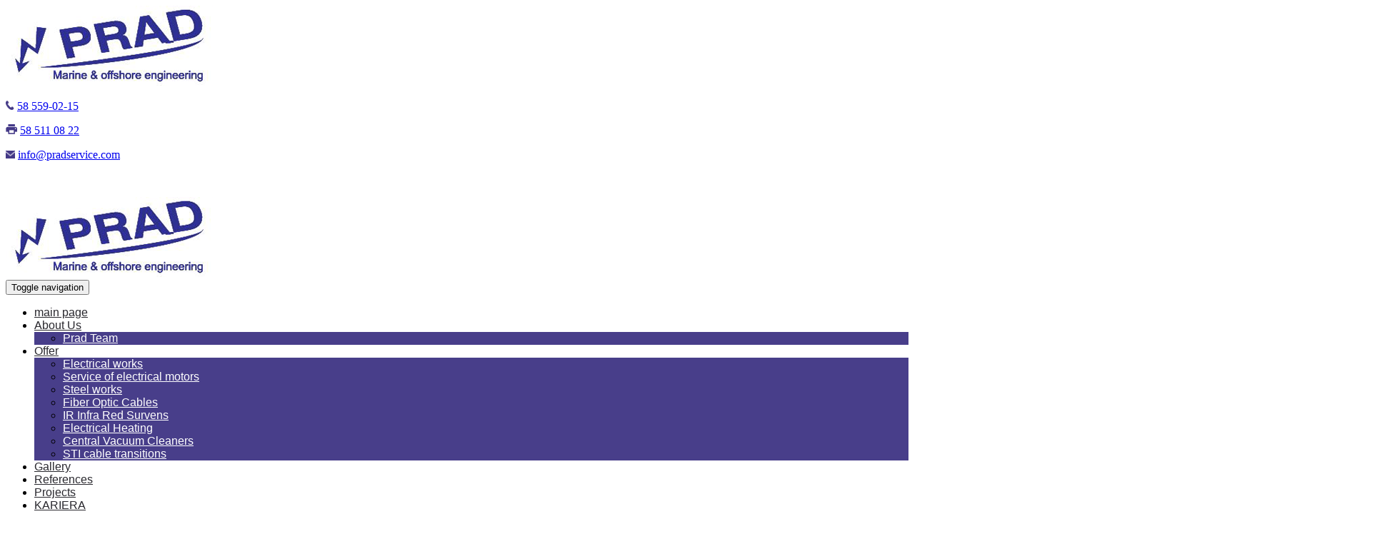

--- FILE ---
content_type: text/html; charset=utf-8
request_url: https://www.pradservice.com/en/sti-cable-transitions
body_size: 5397
content:
<!DOCTYPE html>
<html lang="en-GB">
<head>
<meta http-equiv="X-UA-Compatible" content="IE=edge">
<meta name="viewport" content="width=device-width, initial-scale=1">
<meta name="SKYPE_TOOLBAR" content="SKYPE_TOOLBAR_PARSER_COMPATIBLE">
<meta name="format-detection" content="telephone=no">
<meta charset="utf-8">
	<meta name="description" content="Dostarczamy przejścia kablowe STI amerykańskiej firmy Marine. Na stronie zamieściliśmy grafiki przedstawiające przykładowe rozwiązania przeciwpożarowe.">
	<title>Przejścia kablowe STI – wizualizacje rozwiązań przeciwpożarowych</title>
	<link href="/images/design/favicon.ico" rel="icon" type="image/vnd.microsoft.icon">
	<style> .djc_item .djc_mainimage { margin-left: 4px; margin-bottom: 4px; }  .djc_item .djc_mainimage img { padding: 4px; }  .djc_item .djc_thumbnail { margin-left: 4px; margin-bottom: 4px; }  .djc_item .djc_thumbnail img {  padding: 4px;  }  .djc_item .djc_images {width: 504px; }  .djc_item .djc_thumbnail { width: 290px; }  .djc_items .djc_image img { padding: 4px;} .djc_related_items .djc_image img { padding: 4px;} .djc_category .djc_mainimage { margin-left: 4px; margin-bottom: 4px; }  .djc_category .djc_mainimage img { padding: 4px; }  .djc_category .djc_thumbnail { margin-left: 4px; margin-bottom: 4px; }  .djc_category .djc_thumbnail img {  padding: 4px;  }  .djc_category .djc_images {width: 504px; }  .djc_category .djc_thumbnail { width: 290px; }  .djc_subcategory .djc_image img { padding: 4px;} .djc_producer .djc_mainimage { margin-left: 4px; margin-bottom: 4px; }  .djc_producer .djc_mainimage img { padding: 4px; }  .djc_producer .djc_thumbnail { margin-left: 4px; margin-bottom: 4px; }  .djc_producer .djc_thumbnail img {  padding: 4px;  }  .djc_producer .djc_images {width: 504px; }  .djc_producer .djc_thumbnail { width: 290px; } </style>
	<style>#droppicsgallery63.droppicsgallerydefault .wimg {}#droppicsgallery63.droppicsgallerydefault .img {border-width:0px;border-radius:0px;border-color:#eeeeee;border-style: solid;margin-top:0px;margin-right:0px;margin-bottom:30px;margin-left:0px;}.droppicsgallerydefault .droppicscatslink span {margin-right:0px;margin-left:0px;}</style>
	<style>.block112 .navbar-custom {}.block112 .navbar-custom .nav.menu > li {margin-left:10px;margin-right:10px}.block112 .navbar-custom .nav.menu li > a {font-family:latobold,Arial,Helvetica,sans-serif;font-size:14px;color:rgba(40, 39, 45, 1);border-radius:0px !important;}.block112 .navbar-custom .nav.menu li.active > a {color:rgba(244, 184, 27, 1);background-color:rgba(0, 0, 0, 0);}.block112 .navbar-custom .nav.menu li:not(.active):hover > a,.block112 .navbar-custom .nav.menu li:not(.active) > a:focus {color:rgba(244, 184, 27, 1);background-color:rgba(0, 0, 0, 0);}.block112 .navbar-custom .nav.menu > li ul.dropdown-menu {border:none !important;border-radius:0px !important;}.block112 .navbar-custom .nav.menu > li.dropdown > ul {}.block112 .navbar-custom .nav.menu > li.dropdown > ul li > a {border-radius:0px !important;}.block112 .navbar-custom .nav.menu > li.dropdown > ul li.active > a {}.block112 .navbar-custom .nav.menu > li.dropdown > ul li:not(.active):hover > a,.block112 .navbar-custom .nav.menu > li.dropdown > ul li:not(.active) > a:focus {}</style>
	<style>.block97 .navbar-custom {background-color:rgba(0, 0, 0, 0);}.block97 .navbar-custom .nav.menu li > a {font-family:latobold,Arial,Helvetica,sans-serif;font-size:16px;color:rgba(40, 39, 45, 1);border-radius:0px !important;}.block97 .navbar-custom .nav.menu li.active > a {color:rgba(255, 255, 255, 1);background-color:rgba(72, 62, 138, 1);}.block97 .navbar-custom .nav.menu li:not(.active):hover > a,.block97 .navbar-custom .nav.menu li:not(.active) > a:focus {color:rgba(255, 255, 255, 1);background-color:rgba(72, 62, 138, 1);}.block97 .navbar-custom .nav.menu > li ul.dropdown-menu {border:none !important;border-radius:0px !important;}.block97 .navbar-custom .nav.menu > li.dropdown > ul {background-color:rgba(72, 62, 138, 1);}.block97 .navbar-custom .nav.menu > li.dropdown > ul li > a {font-family:ek_muktaregular,Arial,Helvetica,sans-serif;font-size:16px;color:rgba(255, 255, 255, 1);border-radius:0px !important;}.block97 .navbar-custom .nav.menu > li.dropdown > ul li.active > a {color:rgba(72, 62, 138, 1);background-color:rgba(255, 255, 255, 1);}.block97 .navbar-custom .nav.menu > li.dropdown > ul li:not(.active):hover > a,.block97 .navbar-custom .nav.menu > li.dropdown > ul li:not(.active) > a:focus {color:rgba(72, 62, 138, 1);background-color:rgba(255, 255, 255, 1);}</style>
	<style>.block157 .banner > img,.block157 .banner > .image-edit img {max-width:1920px;width:1920px; left: 50%; margin: 0 0 0 -960px; position: relative; display:block; z-index:-1}</style>
	<style>.block127 .pathwayicon, .block127 .breadcrumbs span:not(:first-of-type) { position: relative; }.block127 .pathwayicon span { position: absolute; visibility: hidden; }</style>
	<style>.block127 .breadcrumbs .divider {}.block127 .breadcrumbs .active {}</style>

	
	
	
	
	
	
	
	
	
	
	
	
	
	
	
	
	
	
	
	
	
	
	<link rel="preload stylesheet" as="style" href="/cache/fc404e5b1caa511ae3c113a9795b8dd5.css" fetchpriority="high">
	<link rel="preload stylesheet" as="style" media="screen and (min-width: 768px)" href="/cache/desktop.css" fetchpriority="low">





</head>
      <body class="body-xl page light  lang-en" data-itemid="597">


        <div id="wrapper">
            <div id="container">
                <header>
                                                <div class="center" data-center="1">
                    
			        <div class="block95 ">

			
            <div class="col-xs-12 col-md-3 hidden-xs">

								                <div class="inner text-left">
																										
<a href="https://www.pradservice.com/en/" class="logo">
    <img src="/images/design/logo-firmy.png" alt="PRĄD SERWIS ELEKTRYCZNY RYSZARD NOWAK" loading="lazy">
</a>																		                    </div>
																				                    <div class="clearfix"></div>
                </div>
			                        </div>
			
			        <div class="block133 ">

			
            <div class="col-sm-11 col-md-8 col-lg-8">

								                <div class="inner text-left">
																										<div class="section133" data-position="sekcjamenuiszybkikontakt" data-sid="133" data-parent="1">
<div class="clearfix"></div>
			        <div class="block96  align-right">

			
            <div class="col-xs-12 col-lg-11 col-lg-offset-1">

								                <div class="inner row text-right">
																										
	<div class="row"><div class="col-md-12">
<p><img src="/images/design/icon-contact-phone.png" alt="Telefon" width="12" height="13" loading="lazy"> <a href="tel:+48585590215">58 559-02-15</a></p>
<p><img src="/images/design/icon-fax.png" alt="Telefon" width="16" height="14" loading="lazy">&nbsp;<a href="tel:+48585110822">58 511 08 22</a></p>
<p><img src="/images/design/icon-contact-email.png" alt="Email" width="13" height="11" loading="lazy">&nbsp;<joomla-hidden-mail is-link="1" is-email="1" first="aW5mbw==" last="cHJhZHNlcnZpY2UuY29t" text="aW5mb0BwcmFkc2VydmljZS5jb20=" base="">This email address is being protected from spambots. You need JavaScript enabled to view it.</joomla-hidden-mail></p>
<p>&nbsp;</p>
<div></div>
</div></div>
																		                    </div>
																				                    <div class="clearfix"></div>
                </div>
			                        </div>
			
			        <div class="block97  align-right">

			
            <div class="col-xs-12">

								                <div class="inner row text-left">
																										<div class="navbar-layout1">
          <nav class="navbar navbar-default navbar-custom">
          <div class="center">              <div class="navbar-header">
                <div class="visible-xs text-center">
<a href="https://www.pradservice.com/en/" class="logo">
    <img src="/images/design/logo-firmy.png" alt="PRĄD SERWIS ELEKTRYCZNY RYSZARD NOWAK" loading="lazy">
</a>
</div>
                <button type="button" class="navbar-toggle collapsed" data-toggle="collapse" data-target="#navbar-collapse-97" aria-expanded="false"><span class="sr-only">Toggle navigation</span> <span class="icon-bar"></span> <span class="icon-bar"></span> <span class="icon-bar"></span></button>
              </div>
              <div class="collapse navbar-collapse" id="navbar-collapse-97">
                <ul class="nav navbar-nav menu">
<li class="item-101">
<a href="/en/">main page</a>
</li>
<li class="item-352 dropdown parent">
<a href="/en/about-us">About Us</a><a class=" dropdown-toggle" href="#" rel="nofollow" data-toggle="dropdown" role="button" aria-haspopup="true" aria-expanded="false"> <span class="caret"></span></a><ul class="dropdown-menu"><li class="item-563">
<a href="/en/about-us/prad-team">Prad Team</a>
</li></ul>
</li>
<li class="item-354 dropdown parent">
<a href="/en/offer">Offer</a><a class=" dropdown-toggle" href="#" rel="nofollow" data-toggle="dropdown" role="button" aria-haspopup="true" aria-expanded="false"> <span class="caret"></span></a><ul class="dropdown-menu">
<li class="item-554">
<a href="/en/offer/electrical-works">Electrical works</a>
</li>
<li class="item-555">
<a href="/en/offer/service-of-electrical-motors">Service of electrical motors</a>
</li>
<li class="item-556">
<a href="/en/offer/steel-works">Steel works</a>
</li>
<li class="item-557">
<a href="/en/offer/fiber-optic-cables">Fiber Optic Cables</a>
</li>
<li class="item-558">
<a href="/en/offer/ir-infra-red-survens">IR Infra Red Survens</a>
</li>
<li class="item-559">
<a href="/en/offer/electrical-heating">Electrical Heating</a>
</li>
<li class="item-560">
<a href="/en/offer/central-vacuum-cleaners">Central Vacuum Cleaners</a>
</li>
<li class="item-596">
<a href="/en/offer/sti-cable-transitions-2">STI cable transitions</a>
</li>
</ul>
</li>
<li class="item-564">
<a href="/en/gallery">Gallery</a>
</li>
<li class="item-356">
<a href="/en/references">References</a>
</li>
<li class="item-553">
<a href="/en/projects">Projects</a>
</li>
<li class="item-787">
<a href="/en/kariera">KARIERA</a>
</li>
<li class="item-355">
<a href="/en/contact">Contact</a>
</li>
</ul>
</div>
          </div></nav>
</div>
																		                    </div>
																				                    <div class="clearfix"></div>
                </div>
			                        </div>
			<div class="clearfix"></div>
</div>																		                    </div>
																				                    <div class="clearfix"></div>
                </div>
			                        </div>
			
			        <div class="block176 ">

			
            <div class="col-xs-12 col-sm-1 col-md-1 col-lg-1">

								                <div class="inner row text-left">
																										
	<div class="row"><div class="col-md-12"><p><img class="" style="display: block; margin-left: auto; margin-right: auto;" src="/images/design/logo-prs.jpg" alt="logo PRS" width="70" height="100" loading="lazy"></p></div></div>
																		                    </div>
																				                    <div class="clearfix"></div>
                </div>
			                        </div>
			</div>
			        <div class="block157 ">

			
            <div class="wrapper">

								                <div class="inner text-left">
																										
<div class="banner">
<div class="inner">
<div class="center">
<div class="col-xs-12 title">
<p>STI cable transitions</p>
</div>
</div>
<div class="clearfix"></div>
</div>
<img src="https://www.pradservice.com/images/design/banner/banner-galeria.jpg" alt="statek" loading="lazy">
</div>


						<img src="https://www.pradservice.com/images/design/banner-overlay.png" class="modmasktop157" alt="mask" loading="lazy">												                    </div>
																				                    <div class="clearfix"></div>
                </div>
			                        </div>
			<div class="clearfix"></div>
<div class="center">
			        <div class="block127 ">

			
            <div class="wrapper">

								                <div class="inner text-left">
																										
<div class="breadcrumbs " itemscope itemtype="https://schema.org/BreadcrumbList">
    
    <span itemprop="itemListElement" itemscope itemtype="https://schema.org/ListItem"><a itemprop="item" href="/en/" class="pathwayicon">Home<span itemprop="name">Home</span></a><meta itemprop="position" content="1"></span><span class="divider"> / </span><span class="breadcrumbs_last" itemprop="name">STI cable transitions</span>
</div>
																		                    </div>
																				                    <div class="clearfix"></div>
                </div>
			                        </div>
			</div>
			        <div class="block169 ">

			
            <div class="col-xs-12">

								                <div class="inner">
																										
<div id="socialicons169" class="social-icons-container">
	<ul class="social-icons">
		<li><a class="csocial-link" href="https://www.facebook.com/PradEngineeringSpzoo/?ref=aymt_homepage_panel&eid=ARCLupPe4y2-4t-_XVxcfVON5G31k2lZYGi4sD111pVLA-az-kj_RB-vHLsb_Kl9nu20SdvNwTdFIER2" target="_blank" rel="nofollow"><img src="https://www.pradservice.com/media/mod_socialicons/img/icon-facebook.svg" alt="facebook" loading="lazy"></a></li>	</ul>
</div>
																		                    </div>
																				                    <div class="clearfix"></div>
                </div>
			                        </div>
			<div class="clearfix"></div>
<div class="center">
                    <div class="clearfix"></div>
                </div>
                                </header>
                <div id="main"> 
                    <div class="center">                    <div id="system-message-container">
	</div>


                                          <div id="content" class="col-xs-12">
                                                  <article class="item-page" data-content="1">
	
		
						
	
	
		
				
				<div class="row"><div class="col-md-12"><h1>STI cable transitions</h1></div></div>
<div class="row"><div class="col-md-12">
<p></p>
<div id="droppicsgallery63" data-id="63" class="droppicsgallery droppicsgallerydefault 0" data-useinfinite="0" data-infiniteajax="10" data-infinitefirst="10" data-listchid="63">
<div class="droppicspictures">
<div class="wimg col-xs-12 col-sm-6 col-md-3 col-lg-2"><a class="" href="https://www.pradservice.com/images/galerie/63/large/product-image-MFC-Sealant.png" data-gallery="lightbox63" data-title=""><div class="wrapper"><img class="img271 img" src="https://www.pradservice.com/images/galerie/63/thumbnails/product-image-MFC-Sealant.png" alt="przejścia kablowe sti-2" title="" loading="lazy"></div></a></div>
<div class="wimg col-xs-12 col-sm-6 col-md-3 col-lg-2"><a class="" href="https://www.pradservice.com/images/galerie/63/large/mss2.png" data-gallery="lightbox63" data-title=""><div class="wrapper"><img class="img270 img" src="https://www.pradservice.com/images/galerie/63/thumbnails/mss2.png" alt="przejścia kablowe sti-3" title="" loading="lazy"></div></a></div>
<div class="wimg col-xs-12 col-sm-6 col-md-3 col-lg-2"><a class="" href="https://www.pradservice.com/images/galerie/63/large/ezpath-cables-render.png" data-gallery="lightbox63" data-title=""><div class="wrapper"><img class="img269 img" src="https://www.pradservice.com/images/galerie/63/thumbnails/ezpath-cables-render.png" alt="przejścia kablowe sti-4" title="" loading="lazy"></div></a></div>
<div class="wimg col-xs-12 col-sm-6 col-md-3 col-lg-2"><a class="" href="https://www.pradservice.com/images/galerie/63/large/ezpath-render.png" data-gallery="lightbox63" data-title=""><div class="wrapper"><img class="img268 img" src="https://www.pradservice.com/images/galerie/63/thumbnails/ezpath-render.png" alt="czerwone pudełko" title="" loading="lazy"></div></a></div>
</div>
<div class="clr"></div>

</div>
</div></div> 
	
						</article>
                          <div class="clearfix"></div>
                                              </div>
                      </div>                </div>
                <footer>
                    <div class="center" data-center="1">                    </div>
			        <div class="block162  align-center fixed">

			
            <div class="col-md-1 col-lg-1">

								                <div class="inner text-center">
																										
	<div class="row"><div class="col-md-12 glyphicon glyphicon-chevron-up fixed-up"></div></div>
																		                    </div>
																				                    <div class="clearfix"></div>
                </div>
			                        </div>
			<div class="clearfix"></div>
<div class="center"></div>
			        <div class="block112  align-center">

			
            <div class="wrapper">

								                <div class="inner text-left">
																										<div class="navbar-layout5">
<div class="navbar-custom">
<ul class="nav nav-pills menu">
<li class="item-101">
<a href="/en/">main page</a>
</li>
<li> / </li>
<li class="item-352 parent">
<a href="/en/about-us">About Us</a>
</li>
<li> / </li>
<li class="item-354 parent">
<a href="/en/offer">Offer</a>
</li>
<li> / </li>
<li class="item-564">
<a href="/en/gallery">Gallery</a>
</li>
<li> / </li>
<li class="item-356">
<a href="/en/references">References</a>
</li>
<li> / </li>
<li class="item-553">
<a href="/en/projects">Projects</a>
</li>
<li> / </li>
<li class="item-787">
<a href="/en/kariera">KARIERA</a>
</li>
<li> / </li>
<li class="item-355">
<a href="/en/contact">Contact</a>
</li>
</ul>
</div>
</div>
																		                    </div>
																				                    <div class="clearfix"></div>
                </div>
			                        </div>
			<div class="clearfix"></div>
<div class="center"></div>
			        <div class="block113 ">

			
            <div class="wrapper">

								                <div class="inner">
																										<div class="section113" data-position="stopkadol" data-sid="113" data-parent="1"><div class="clearfix"></div></div>
			        <div class="block114 ">

			
            <div class="col-xs-12">

								                <div class="inner text-left">
																								                    <div class="center">
												
	<div class="row"><div class="col-md-12"><p style="text-align: center;">©2022 Projekt i realizacja&nbsp;<a href="https://www.wenetpolska.pl/" target="_blank" rel="nofollow noopener noreferrer">WeNet Sp. z o.o.</a></p></div></div>
						<div class="clearfix"></div>
</div>												                    </div>
																				                    <div class="clearfix"></div>
                </div>
			                        </div>
			<div class="clearfix"></div>
<div class="center"><div class="clearfix"></div></div>																		                    </div>
																				                    <div class="clearfix"></div>
                </div>
			                        </div>
			<div class="clearfix"></div>
<div class="center">
                    <div class="clearfix"></div>
</div>                </footer>
            </div>
        </div>
        <script src="/media/vendor/jquery/js/jquery.min.js?3.7.1"></script><script src="/media/legacy/js/jquery-noconflict.min.js?504da4"></script><script src="https://www.pradservice.com/cache/fc404e5b1caa511ae3c113a9795b8dd5.js"></script><script type="application/json" class="joomla-script-options new">{"joomla.jtext":{"COM_DJCATALOG2_ADD_TO_CART_ERROR_COMBINATION_PARAMS_INVALID":"COM_DJCATALOG2_ADD_TO_CART_ERROR_COMBINATION_PARAMS_INVALID","COM_DJCATALOG2_PRODUCT_OUT_OF_STOCK":"COM_DJCATALOG2_PRODUCT_OUT_OF_STOCK","COM_DJCATALOG2_PRODUCT_IN_STOCK":"COM_DJCATALOG2_PRODUCT_IN_STOCK","COM_DJCATALOG2_PRODUCT_IN_STOCK_QTY":"COM_DJCATALOG2_PRODUCT_IN_STOCK_QTY","RLTA_BUTTON_SCROLL_LEFT":"Scroll buttons to the left","RLTA_BUTTON_SCROLL_RIGHT":"Scroll buttons to the right"},"system.paths":{"root":"","rootFull":"https:\/\/www.pradservice.com\/","base":"","baseFull":"https:\/\/www.pradservice.com\/"},"csrf.token":"29ba8c0d0a9a3412db954eee21a790a4"}</script><script src="/media/system/js/core.min.js?2cb912"></script><script src="/media/vendor/webcomponentsjs/js/webcomponents-bundle.min.js?2.8.0" nomodule defer></script><script src="/media/vendor/bootstrap/js/alert.min.js?5.3.3" type="module"></script><script src="/media/vendor/bootstrap/js/button.min.js?5.3.3" type="module"></script><script src="/media/vendor/bootstrap/js/carousel.min.js?5.3.3" type="module"></script><script src="/media/vendor/bootstrap/js/collapse.min.js?5.3.3" type="module"></script><script src="/media/vendor/bootstrap/js/dropdown.min.js?5.3.3" type="module"></script><script src="/media/vendor/bootstrap/js/modal.min.js?5.3.3" type="module"></script><script src="/media/vendor/bootstrap/js/offcanvas.min.js?5.3.3" type="module"></script><script src="/media/vendor/bootstrap/js/popover.min.js?5.3.3" type="module"></script><script src="/media/vendor/bootstrap/js/scrollspy.min.js?5.3.3" type="module"></script><script src="/media/vendor/bootstrap/js/tab.min.js?5.3.3" type="module"></script><script src="/media/vendor/bootstrap/js/toast.min.js?5.3.3" type="module"></script><script src="/media/system/js/joomla-hidden-mail.min.js?80d9c7" type="module"></script><script src="https://cdn.gtranslate.net/widgets/latest/float.js" data-gt-orig-url="/en/sti-cable-transitions" data-gt-orig-domain="www.pradservice.com" data-gt-widget-id="177" defer></script><script>rltaSettings = {"switchToAccordions":true,"switchBreakPoint":576,"buttonScrollSpeed":5,"addHashToUrls":true,"rememberActive":false,"wrapButtons":false}</script><script type="application/ld+json">{"@context":"https://schema.org","@graph":[{"@type":"Organization","@id":"https://www.pradservice.com/#/schema/Organization/base","name":"Prąd Serwis elektryczny Ryszard Nowak","url":"https://www.pradservice.com/"},{"@type":"WebSite","@id":"https://www.pradservice.com/#/schema/WebSite/base","url":"https://www.pradservice.com/","name":"Prąd Serwis elektryczny Ryszard Nowak","publisher":{"@id":"https://www.pradservice.com/#/schema/Organization/base"}},{"@type":"WebPage","@id":"https://www.pradservice.com/#/schema/WebPage/base","url":"https://www.pradservice.com/en/sti-cable-transitions","name":"Przejścia kablowe STI – wizualizacje rozwiązań przeciwpożarowych","description":"Dostarczamy przejścia kablowe STI amerykańskiej firmy Marine. Na stronie zamieściliśmy grafiki przedstawiające przykładowe rozwiązania przeciwpożarowe.","isPartOf":{"@id":"https://www.pradservice.com/#/schema/WebSite/base"},"about":{"@id":"https://www.pradservice.com/#/schema/Organization/base"},"inLanguage":"en-GB","breadcrumb":{"@id":"https://www.pradservice.com/#/schema/BreadcrumbList/127"}},{"@type":"Article","@id":"https://www.pradservice.com/#/schema/com_content/article/62","name":"STI cable transitions","headline":"STI cable transitions","inLanguage":"en-GB","isPartOf":{"@id":"https://www.pradservice.com/#/schema/WebPage/base"}}]}</script><script>
				window.DJC2BaseUrl = "";
			</script><script>droppicsBaseUrl="";</script><script>window.gtranslateSettings = window.gtranslateSettings || {};window.gtranslateSettings['177'] = {"default_language":"pl","languages":["en","da","de","no","pl","sv"],"url_structure":"none","wrapper_selector":"#gt-wrapper-177","globe_size":60,"flag_size":16,"flag_style":"2d","custom_domains":null,"float_switcher_open_direction":"top","switcher_open_direction":"bottom","native_language_names":1,"add_new_line":1,"select_language_label":"Select Language","detect_browser_language":0,"custom_css":"","alt_flags":[],"switcher_horizontal_position":"right","switcher_vertical_position":"top","horizontal_position":"inline","vertical_position":"inline"};</script><script type="text/javascript">var initGallery = true; var fsdefault_category_id= 63; var fsdefault_hash = window.location.hash; fsdefault_hash = fsdefault_hash.replace('#',''); var fsdefault_cat_id_click= '';
                if (fsdefault_hash != '') {
                    var hasha = fsdefault_hash.split('-');
                    var re = new RegExp("^([0-9]+)$");
                    var hash_category_id = hasha[0];        
                    if (!re.test(hash_category_id)) { hash_category_id = 0;}
                    if(hash_category_id) {initGallery = false; }
                }
                  </script>
</body>
</html>